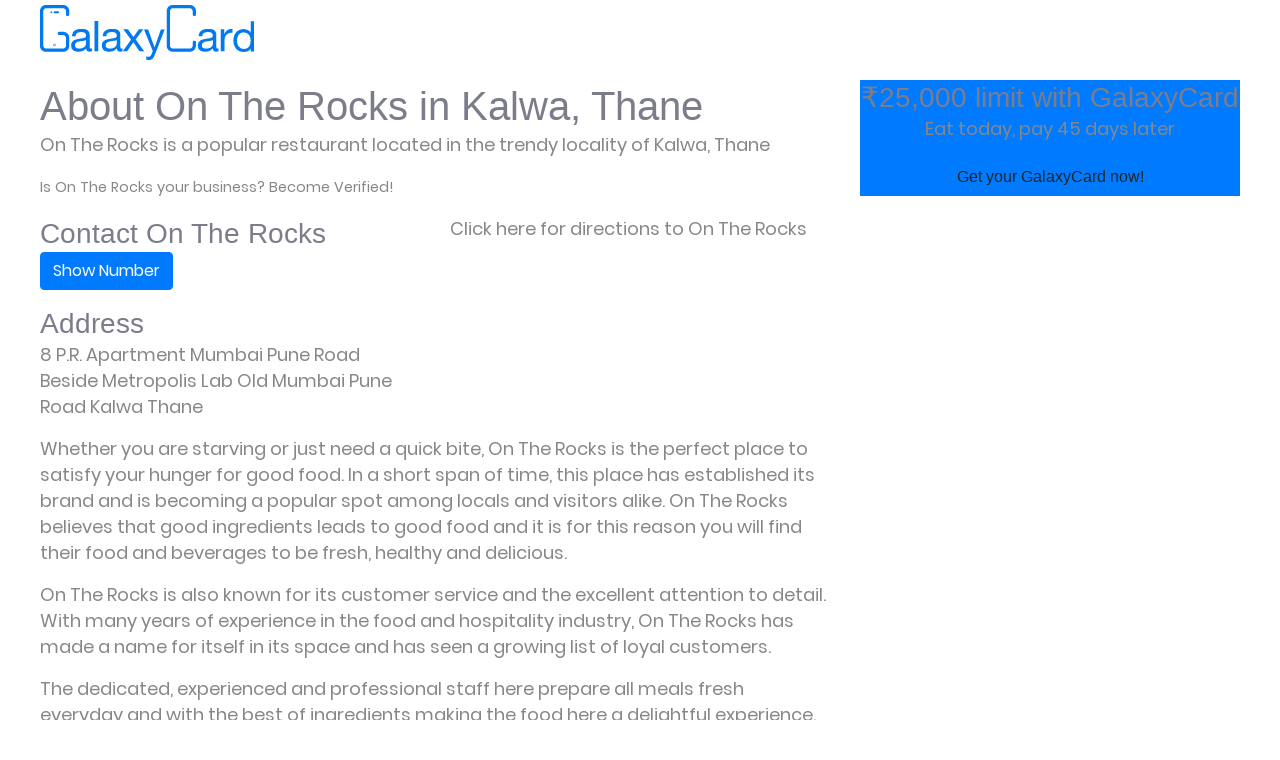

--- FILE ---
content_type: text/html; charset=utf-8
request_url: https://galaxycard.in/on-the-rocks-in-kalwa-thane
body_size: 18447
content:
<!DOCTYPE html><html lang="en"><head><!-- Uniocde--><meta charset="utf-8"><!--if IEmeta(http-equiv='X-UA Compatible' content='IE=edge')--><!-- First Mobile Meta--><meta name="viewport" content="width=device-width, initial-scale=1, shrink-to-fit=no, minimum-scale=1"><meta name="facebook-domain-verification" content="3nf3oy9196y8qgc544xgnybfzecxh1"><link rel="amphtml" href="/on-the-rocks-in-kalwa-thane/amp"><meta name="description" content="Eat today, pay 45 days later at On The Rocks in Kalwa, Thane with GalaxyCard. A renowned Restaurant, On The Rocks is a must visit"><meta name="author" content="GalaxyCard"><title>On The Rocks in Kalwa, Thane lets you eat today, pay 45 days later with GalaxyCard</title><!-- Favicon--><link rel="shortcut icon" href="/img/favicon.png"><!-- Bootstrap 4--><link rel="stylesheet" href="/css/bootstrap.min.css" type="text/css"><!-- Swiper Slider--><link rel="stylesheet" href="/css/swiper.min.css" type="text/css"><!-- OWL Carousel--><link rel="stylesheet" href="/css/owl.carousel.min.css" type="text/css"><link rel="stylesheet" href="/css/owl.theme.default.min.css" type="text/css"><!-- CSS Animate--><link rel="stylesheet" href="/css/animate.min.css" type="text/css"><!-- Style--><link rel="stylesheet" href="/css/style.css" type="text/css"><!-- OWL Carousel--><!-- Style--><link rel="stylesheet" href="/css/style.css" type="text/css"><!-- plugin scripts--><link rel="stylesheet" type="text/css" href="/css/animate.min.css"><link rel="stylesheet" type="text/css" href="/css/bootstrap-datepicker.min.css"><link rel="stylesheet" type="text/css" href="/css/bootstrap-select.min.css"><link rel="stylesheet" type="text/css" href="/css/jquery.mCustomScrollbar.min.css"><link rel="stylesheet" type="text/css" href="/css/owl.carousel.min.css"><link rel="stylesheet" type="text/css" href="/css/owl.theme.default.min.css"><link rel="stylesheet" type="text/css" href="/css/jquery.bxslider.min.css"><link rel="stylesheet" type="text/css" href="/css/magnific-popup.css"><link rel="stylesheet" href="/css/style-new.css"><link rel="stylesheet" href="/css/responsive.css"><!-- Fonts--><link rel="stylesheet" href="/fonts/fontawesome/font-awesome.min.css"><link rel="stylesheet" type="text/css" href="/fonts/fontawesome/fontawesome-all.min.css"><link rel="stylesheet" type="text/css" href="/fonts/fontawesome/zimed-icon.css"><!-- template styles--><script>(function(w,d,s,l,i){w[l]=w[l]||[];w[l].push({'gtm.start':
new Date().getTime(),event:'gtm.js'});var f=d.getElementsByTagName(s)[0],
j=d.createElement(s),dl=l!='dataLayer'?'&l='+l:'';j.async=true;j.src=
'https://www.googletagmanager.com/gtm.js?id='+i+dl;f.parentNode.insertBefore(j,f);
})(window,document,'script','dataLayer','GTM-WNGGFJ6');</script><script src="/js/jquery.min-new.js"></script></head><body><!-- Section Preloader--><div id="section-preloader"><div class="boxes"><div class="box"><div></div><div></div><div></div><div></div></div><div class="box"><div></div><div></div><div></div><div></div></div><div class="box"><div></div><div></div><div></div><div></div></div><div class="box"><div></div><div></div><div></div><div></div></div></div><p>LOADING . . .</p></div><!-- /.Section Preloader--><!-- Section Navbar--><nav class="navbar-1 navbar navbar-expand-lg"><div class="container navbar-container"><a class="navbar-brand" href="/"><img src="/img/logo.svg" alt="GalaxyCard"></a><button class="navbar-toggler" type="button" data-toggle="collapse" data-target="#navbarNav" aria-controls="navbarNav" aria-expanded="false" aria-label="Toggle navigation"><span class="navbar-toggler-icon"></span></button><div class="collapse navbar-collapse" id="navbarSupportedContent"><ul class="navbar-nav ml-auto"></ul></div></div></nav><div class="modal" id="lead"><div class="modal-dialog"><form class="modal-content" action="/lead"><input id="store_id" type="hidden" name="id" value="82038"><div class="modal-header"><h3>Contact On The Rocks</h3></div><div class="modal-body"><div class="step1"><div class="form-group"><label for="name">Your Name <span class="required">*</span></label><input class="form-control" id="name" required="required" type="text" aria-describedby="Name" placeholder="Your Name"></div><div class="form-group"><label for="email">Your Email <span class="required">*</span></label><input class="form-control" id="email" type="email" required="required" aria-describedby="Email" placeholder="Your Email"></div><div class="form-group"><label for="phone">Your Phone <span class="required">*</span></label><input class="form-control" id="phone" type="phone" required="required" aria-describedby="Phone" placeholder="Your Phone"></div></div><div class="step2"><a></a></div></div><div class="modal-footer"><div class="btn btn-outline" data-dismiss="modal">Cancel</div><div class="step1"><input class="btn btn-primary" type="submit" value="Show Number"></div></div></form></div></div><section class="content"><div class="container"><div class="row"><div class="col-md-8 col-sm-12"><section class="store"><span class="clearfix header"><h1>About On The Rocks in Kalwa, Thane</h1></span><p>On The Rocks is a popular restaurant located in the trendy locality of Kalwa, Thane</p><p class="small"><a href="https://pages.razorpay.com/pl_DHjpTjt9udfxGO/view?store_id=82038">Is On The Rocks your business? Become Verified!</a></p></section><section class="store"><div class="container"><div class="row"><div class="col-6"><h3 class="info">Contact On The Rocks</h3><p><a class="btn btn-primary btn-xl" data-id="82038" data-toggle="modal" data-target="#lead" href="#">Show Number</a></p><h3 class="info">Address</h3><p>8 P.R. Apartment Mumbai Pune Road Beside Metropolis Lab Old Mumbai Pune Road Kalwa Thane</p></div><div class="col-6 map"><p><a href="https://www.google.com/maps/dir/?api=1&amp;destination=19.19612855,72.98853189" target="_blank">Click here for directions to On The Rocks</a></p></div></div></div></section></div><div class="col-md-4 d-none d-md-block"><section class="bg-primary text-center download mx-auto"><h3 class="section-heading">₹25,000 limit with GalaxyCard</h3><p>Eat today, pay 45 days later</p><a class="btn btn-outline btn-xl js-scroll-trigger" href="https://storage.googleapis.com/glxcrd/galaxycard-v4.9.2.apk">Get your GalaxyCard now!</a></section></div></div></div><section class="download bg-primary text-center d-block d-md-none" id="download"><div class="container"><div class="row"><div class="col-md-12 mx-auto"><h2 class="section-heading">₹25,000 limit with GalaxyCard</h2><p>Eat today, pay 45 days later</p><a class="btn btn-outline btn-xl js-scroll-trigger" href="https://storage.googleapis.com/glxcrd/galaxycard-v4.9.2.apk">Get your GalaxyCard now!</a></div></div></div></section><div class="container"><div class="row"><div class="col-md-8 col-sm-12"><section class="store"><p>Whether you are starving or just need a quick bite, On The Rocks is the perfect place to satisfy your hunger for good food. In a short span of time, this place has established its brand and is becoming a popular spot among locals and visitors alike. On The Rocks believes that good ingredients leads to good food and it is for this reason you will find their food and beverages to be fresh, healthy and delicious.</p><p>On The Rocks is also known for its customer service and the excellent attention to detail. With many years of experience in the food and hospitality industry, On The Rocks has made a name for itself in its space and has seen a growing list of loyal customers.</p><p>The dedicated, experienced and professional staff here prepare all meals fresh everyday and with the best of ingredients making the food here a delightful experience. Take your taste buds on an adventure when you visit On The Rocks</p></section><section class="store"><!-- Feature sections--><!-- Closing Para--></section><section class="store"><h3>About Kalwa</h3><p>The area of Kalwa is a popular locality in the heart of Thane making it a popular spot among locals and visitors alike. It is well connected by road and can be reached easily using public transport.</p></section><section class="store"><h3>Paying at On The Rocks</h3><p>On The Rocks accepts payments through GalaxyCard. Paying with GalaxyCard is both fast and easy. Simply scan the QR code or select the outlet inside the app.</p><h3>About GalaxyCard</h3><p>GalaxyCard is an instant credit limit. To get yours in 3 minutes, simply sign up on our mobile app and enter your Aadhar and PAN number. Sign up now and get your instant credit limit with limit of upto ₹25,000/-. <a href="/">Apply now!</a></p></section></div></div></div></section><section class="seo-footer" id="seo-footer"><div class="container"><h2 class="section-heading text-center">Popular Restaurants in Kalwa, Thane</h2><ul><li><a href="/tejas-chinese-corner-in-kalwa-thane">Tejas Chinese Corner in Kalwa, Thane</a></li><li><a href="/cream-chills-station-road-in-kalwa-thane">Cream Chills, Station Road in Kalwa, Thane</a></li><li><a href="/golden-chinese-indian-in-kalwa-thane">Golden Chinese &amp; Indian in Kalwa, Thane</a></li><li><a href="/malvan-tadka-in-kalwa-thane">Malvan Tadka in Kalwa, Thane</a></li><li><a href="/mama-keni-snacks-corner-in-kalwa-thane">Mama Keni Snacks Corner in Kalwa, Thane</a></li><li><a href="/sai-chinese-centre-in-kalwa-thane">Sai Chinese Centre in Kalwa, Thane</a></li><li><a href="/soham-in-kalwa-thane">Soham in Kalwa, Thane</a></li><li><a href="/shree-sandesh-sweets-in-kalwa-thane">Shree Sandesh Sweets in Kalwa, Thane</a></li><li><a href="/hotel-radhakrishna-in-kalwa-thane">Hotel Radhakrishna in Kalwa, Thane</a></li><li><a href="/hotel-amit-garden-in-kalwa-thane">Hotel Amit Garden in Kalwa, Thane</a></li><li><a href="/hotel-sai-deep-in-kalwa-thane">Hotel Sai Deep in Kalwa, Thane</a></li><li><a href="/harsh-chinese-in-kalwa-thane">Harsh Chinese in Kalwa, Thane</a></li><li><a href="/hotel-aakash-in-kalwa-thane">Hotel Aakash in Kalwa, Thane</a></li><li><a href="/hotel-sairam-food-center-in-kalwa-thane">Hotel Sairam Food Center in Kalwa, Thane</a></li><li><a href="/hotel-sarovar-in-kalwa-thane">Hotel Sarovar in Kalwa, Thane</a></li><li><a href="/noodle-box-in-kalwa-thane">Noodle Box in Kalwa, Thane</a></li><li><a href="/balaji-pav-bhaji-corner-in-kalwa-thane">Balaji Pav Bhaji Corner in Kalwa, Thane</a></li><li><a href="/sai-sagar-family-restaurant-bar-in-kalwa-thane">Sai Sagar Family Restaurant &amp; Bar in Kalwa, Thane</a></li><li><a href="/nirmal-in-kalwa-thane">Nirmal in Kalwa, Thane</a></li><li><a href="/oven-hot-the-bake-shop-in-kalwa-thane">Oven Hot The Bake Shop in Kalwa, Thane</a></li></ul></div></section><section class="seo-footer" id="seo-footer"><div class="container"><h2 class="section-heading text-center">Popular Restaurants in Thane</h2><ul><li><a href="/food-inn-in-thane-west-thane">Food Inn in Thane West, Thane</a></li><li><a href="/francophone-european-bistro-patisserie-in-thane-west-thane">Francophone European Bistro &amp; Patisserie in Thane West, Thane</a></li><li><a href="/kailash-parbat-in-khopat-thane">Kailash Parbat in Khopat, Thane</a></li><li><a href="/fish-land-in-thane-west-thane">Fish Land in Thane West, Thane</a></li><li><a href="/raja-rani-chinese-corner-in-vasant-vihar-thane">Raja Rani Chinese Corner in Vasant Vihar, Thane</a></li><li><a href="/snowbirds-in-vasant-vihar-thane">Snowbirds in Vasant Vihar, Thane</a></li><li><a href="/shree-sai-pure-veg-in-hiranandani-estate-thane">Shree Sai Pure Veg in Hiranandani Estate, Thane</a></li><li><a href="/south-coast-family-restaurant-in-vasant-vihar-thane">South Coast Family Restaurant in Vasant Vihar, Thane</a></li><li><a href="/taco-bell-vivana-mall-in-khopat-thane">Taco Bell, Vivana Mall in Khopat, Thane</a></li><li><a href="/tandoori-king-in-panch-pakhadi-thane">Tandoori King in Panch Pakhadi, Thane</a></li><li><a href="/the-waterhouse-deli-ghodbunder-in-thane-west-thane">The Waterhouse Deli, Ghodbunder in Thane West, Thane</a></li><li><a href="/tejas-chinese-corner-in-kalwa-thane">Tejas Chinese Corner in Kalwa, Thane</a></li><li><a href="/the-belgian-waffle-co-in-panch-pakhadi-thane">The Belgian Waffle Co. in Panch Pakhadi, Thane</a></li><li><a href="/the-in-thane-west-thane">The J in Thane West, Thane</a></li><li><a href="/talli-in-thane-west-thane">Talli in Thane West, Thane</a></li><li><a href="/the-dansing-bottle-in-thane-west-thane">The Dansing Bottle in Thane West, Thane</a></li><li><a href="/the-drunk-yard-in-thane-west-thane">The Drunk Yard in Thane West, Thane</a></li><li><a href="/utsav-snacks-center-in-thane-west-thane">Utsav Snacks Center in Thane West, Thane</a></li><li><a href="/urban-dhaba-in-thane-west-thane">Urban Dhaba in Thane West, Thane</a></li><li><a href="/veg-saagar-in-thane-west-thane">Veg Saagar in Thane West, Thane</a></li></ul></div></section><footer class="site-footer"><div class="site-footer__upper"><div class="container"><div class="row"><div class="col-lg-3"><div class="footer-widget footer-widget__about"><p>Our mission at GalaxyCard is to give easy access to daily use credit to everyone and enable financial freedom with dignity.</p><p><a href="mailto:support@galaxycard.in">support@galaxycard.in</a><br><a href="tel:+919311661650">+91 9311 661 650</a></p></div><!-- /.footer-widget--></div><!-- /.col-lg-4--><div class="col-lg-3"><div class="footer-widget footer-widget__links"><h3 class="footer-widget__title">Explore</h3><div class="footer-widget__links-wrap"><ul class="list-unstyled"><li><a href="/blog">Blog</a></li><li><a href="/tnc">Terms of Service</a></li><li><a href="/privacy">Privacy Policy</a></li><li><a href="/grievance-redressal">Grievance Redressal</a></li><li><a href="https://galaxycard.freshteam.com/jobs">Careers</a></li><li><a href="/fair-practice-code">Fair Practice Code</a></li><li><a href="https://s3.ap-south-1.amazonaws.com/galaxycard-blog/mitc.pdf">MITC</a></li><li><a href="https://s3.ap-south-1.amazonaws.com/galaxycard-blog/media+kit+galaxycard.zip">Press - Media Kit</a></li><li><a href="/partners">Our Partners</a></li><li><a href="/next">GalaxyCard Next</a></li></ul><!-- /.list-unstyled--></div><!-- /.footer-widget__links-wrap--></div><!-- /.footer-widget footer-widget__links--></div><!-- /.col-lg-2--><div class="col-lg-3"><div class="footer-widget footer-widget__links"><h3 class="footer-widget__title">Recent Posts</h3><div class="footer-widget__links-wrap"><ul class="list-unstyled"><li><a href="/instant-credit-card">Instant credit card - Start shopping in 3 minutes</a></li><li><a href="/credit-card-apr-compare-2018">Credit Card APR compared - A comprehensive guide 2018</a></li><li><a href="/make-credit-card-payment">How to make credit card payment</a></li><li><a href="/check-your-credit-card-application-status">Check credit card application status</a></li><li><a href="/debit-card-vs-credit-card-all-you-need-to-know">Debit Card Vs Credit Card – All you need to know</a></li></ul><!-- /.list-unstyled--></div><!-- /.footer-widget__links-wrap--></div><!-- /.footer-widget footer-widget__links--></div><!-- /.col-lg-3--><div class="col-lg-3"><div class="footer-widget footer-widget__subscribe"><h3 class="footer-widget__title">Download the app now</h3><a href="https://storage.googleapis.com/glxcrd/galaxycard-v4.9.2.apk"><img class="img-fluid ez-animate" src="/img/img-googleplay.png" alt="GalaxyCard" data-animation="fadeInUp"></a><div class="mc-form__response"></div><!-- /.mc-form__response--></div><!-- /.footer-widget footer-widget__subscribe--></div><!-- /.col-lg-3--></div><!-- /.row--></div><!-- /.container--></div><!-- /.site-footer__upper--><div class="site-footer__bottom"><div class="container"><div class="inner-container"><div class="site-footer__social"><a class="fab fa-facebook-f" href="#"></a><a class="fab fa-twitter" href="#"></a><a class="fab fa-instagram" href="#"></a><a class="fab fa-pinterest-p" href="#"></a></div><!-- /.site-footer__social--><p>&copy; Copyright 2021 by GalaxyCard</p></div><!-- /.inner-container--></div><!-- /.container--></div><!-- /.site-footer__bottom--></footer><noscript><iframe src="https://www.googletagmanager.com/ns.html?id=GTM-WNGGFJ6" height="0" width="0" style="display:none;visibility:hidden"></iframe></noscript><a class="scroll-to-target scroll-to-top" href="#" data-target="html"><i class="fa fa-angle-up"></i></a><!-- /.Section Footer--><!-- Javascript Files--><!-- Bootstrap--><script src="/js/bootstrap.min.js"></script><!-- Swiper Slider--><script src="/js/swiper.min.js"></script><!-- OWL Carousel--><script src="/js/owl.carousel.min.js"></script><!-- Waypoint--><script src="/js/jquery.waypoints.min.js"></script><!-- Easy Waypoint--><script src="/js/easy-waypoint-animate.js"></script><!-- Scripts--><script src="/js/scripts.js"></script><!-- Carousel Features 1--><script src="/js/carousel-features1.js"></script><!-- Carousel App Screen 1--><script src="/js/carousel-appscreen1.js"></script><!-- Carousel Testimonial 1--><script src="/js/carousel-testimonial1.js"></script><script src="/js/bootstrap.bundle.min.js"></script><script src="/js/TweenMax.min.js"></script><script src="/js/jquery.mCustomScrollbar.concat.min.js"></script><script src="/js/bootstrap-datepicker.min.js"></script><script src="/js/jquery.easing.min.js"></script><script src="/js/bootstrap-select.min.js"></script><script src="/js/jquery.validate.min.js"></script><script src="/js/waypoints.min.js"></script><script src="/js/wow.js"></script><script src="/js/jquery.counterup.min.js"></script><script src="/js/owl.carousel.min-new.js"></script><script src="/js/jquery.bxslider.min.js"></script><script src="/js/jquery.magnific-popup.min.js"></script><script src="/js/jquery.ajaxchimp.min.js"></script><!-- template scripts--><script src="/js/theme.js"></script><script>$(function() {
  $('#lead').on('show.bs.modal', function(e) {
    $('.step1').show()
    $('.step2').hide()
  }).find('form').submit(function(e) {
    e.preventDefault()
    let name = $('#name').val()
    let email = $('#email').val()
    let phone = $('#phone').val()
    if (name.trim() && email.trim() && phone.trim()) {
      $.ajax({
        type: 'POST',
        url: '/stores/lead/' + $('#store_id').val(),
        data: {
          name: name,
          email: email,
          phone: phone
        },
        success: function(data) {
          // we have the number
          $('.step1').hide()
          let a = $('.step2').show().find('a')
          a.attr('href', 'tel:' + data.phone).html(data.phone)
        },
        dataType: 'json'
      })
    }
  })
})
</script></body></html>

--- FILE ---
content_type: application/javascript; charset=utf-8
request_url: https://galaxycard.in/js/carousel-appscreen1.js
body_size: 57
content:
!function(e){"use strict";var t=e("#section-appscreen1 .owl-carousel");t.children().each(function(t){e(this).attr("data-position",t)}),t.owlCarousel({loop:!0,margin:30,nav:!1,center:!0,dots:!0,responsive:{1655:{items:5},1200:{items:4},768:{items:3},576:{items:2,spaceBetween:15},0:{items:1}}}),e(document).on("click","#section-appscreen1 .owl-item>div",function(){t.trigger("to.owl.carousel",e(this).data("position"))})}(jQuery);

--- FILE ---
content_type: application/javascript; charset=utf-8
request_url: https://galaxycard.in/js/bootstrap-datepicker.min.js
body_size: 9729
content:
/*!
 * Datepicker for Bootstrap v1.9.0 (https://github.com/uxsolutions/bootstrap-datepicker)
 *
 * Licensed under the Apache License v2.0 (http://www.apache.org/licenses/LICENSE-2.0)
 */
!function(t){"function"==typeof define&&define.amd?define(["jquery"],t):t("object"==typeof exports?require("jquery"):jQuery)}(function(t,e){function i(){return new Date(Date.UTC.apply(Date,arguments))}function a(){var t=new Date;return i(t.getFullYear(),t.getMonth(),t.getDate())}function s(t,e){return t.getUTCFullYear()===e.getUTCFullYear()&&t.getUTCMonth()===e.getUTCMonth()&&t.getUTCDate()===e.getUTCDate()}function n(i,a){return function(){return a!==e&&t.fn.datepicker.deprecated(a),this[i].apply(this,arguments)}}function o(e){var i={};if(f[e]||(e=e.split("-")[0],f[e])){var a=f[e];return t.each(p,function(t,e){e in a&&(i[e]=a[e])}),i}}var r=function(){var e={get:function(t){return this.slice(t)[0]},contains:function(t){for(var e=t&&t.valueOf(),i=0,a=this.length;i<a;i++)if(0<=this[i].valueOf()-e&&this[i].valueOf()-e<864e5)return i;return-1},remove:function(t){this.splice(t,1)},replace:function(e){e&&(t.isArray(e)||(e=[e]),this.clear(),this.push.apply(this,e))},clear:function(){this.length=0},copy:function(){var t=new r;return t.replace(this),t}};return function(){var i=[];return i.push.apply(i,arguments),t.extend(i,e),i}}(),h=function(e,i){t.data(e,"datepicker",this),this._events=[],this._secondaryEvents=[],this._process_options(i),this.dates=new r,this.viewDate=this.o.defaultViewDate,this.focusDate=null,this.element=t(e),this.isInput=this.element.is("input"),this.inputField=this.isInput?this.element:this.element.find("input"),this.component=!!this.element.hasClass("date")&&this.element.find(".add-on, .input-group-addon, .input-group-append, .input-group-prepend, .btn"),this.component&&0===this.component.length&&(this.component=!1),this.isInline=!this.component&&this.element.is("div"),this.picker=t(g.template),this._check_template(this.o.templates.leftArrow)&&this.picker.find(".prev").html(this.o.templates.leftArrow),this._check_template(this.o.templates.rightArrow)&&this.picker.find(".next").html(this.o.templates.rightArrow),this._buildEvents(),this._attachEvents(),this.isInline?this.picker.addClass("datepicker-inline").appendTo(this.element):this.picker.addClass("datepicker-dropdown dropdown-menu"),this.o.rtl&&this.picker.addClass("datepicker-rtl"),this.o.calendarWeeks&&this.picker.find(".datepicker-days .datepicker-switch, thead .datepicker-title, tfoot .today, tfoot .clear").attr("colspan",function(t,e){return Number(e)+1}),this._process_options({startDate:this._o.startDate,endDate:this._o.endDate,daysOfWeekDisabled:this.o.daysOfWeekDisabled,daysOfWeekHighlighted:this.o.daysOfWeekHighlighted,datesDisabled:this.o.datesDisabled}),this._allow_update=!1,this.setViewMode(this.o.startView),this._allow_update=!0,this.fillDow(),this.fillMonths(),this.update(),this.isInline&&this.show()};h.prototype={constructor:h,_resolveViewName:function(e){return t.each(g.viewModes,function(i,a){if(e===i||-1!==t.inArray(e,a.names))return e=i,!1}),e},_resolveDaysOfWeek:function(e){return t.isArray(e)||(e=e.split(/[,\s]*/)),t.map(e,Number)},_check_template:function(i){try{return i!==e&&""!==i&&((i.match(/[<>]/g)||[]).length<=0||t(i).length>0)}catch(t){return!1}},_process_options:function(e){this._o=t.extend({},this._o,e);var s=this.o=t.extend({},this._o),n=s.language;f[n]||(n=n.split("-")[0],f[n]||(n=u.language)),s.language=n,s.startView=this._resolveViewName(s.startView),s.minViewMode=this._resolveViewName(s.minViewMode),s.maxViewMode=this._resolveViewName(s.maxViewMode),s.startView=Math.max(this.o.minViewMode,Math.min(this.o.maxViewMode,s.startView)),!0!==s.multidate&&(s.multidate=Number(s.multidate)||!1,!1!==s.multidate&&(s.multidate=Math.max(0,s.multidate))),s.multidateSeparator=String(s.multidateSeparator),s.weekStart%=7,s.weekEnd=(s.weekStart+6)%7;var o=g.parseFormat(s.format);s.startDate!==-1/0&&(s.startDate?s.startDate instanceof Date?s.startDate=this._local_to_utc(this._zero_time(s.startDate)):s.startDate=g.parseDate(s.startDate,o,s.language,s.assumeNearbyYear):s.startDate=-1/0),s.endDate!==1/0&&(s.endDate?s.endDate instanceof Date?s.endDate=this._local_to_utc(this._zero_time(s.endDate)):s.endDate=g.parseDate(s.endDate,o,s.language,s.assumeNearbyYear):s.endDate=1/0),s.daysOfWeekDisabled=this._resolveDaysOfWeek(s.daysOfWeekDisabled||[]),s.daysOfWeekHighlighted=this._resolveDaysOfWeek(s.daysOfWeekHighlighted||[]),s.datesDisabled=s.datesDisabled||[],t.isArray(s.datesDisabled)||(s.datesDisabled=s.datesDisabled.split(",")),s.datesDisabled=t.map(s.datesDisabled,function(t){return g.parseDate(t,o,s.language,s.assumeNearbyYear)});var r=String(s.orientation).toLowerCase().split(/\s+/g),h=s.orientation.toLowerCase();if(r=t.grep(r,function(t){return/^auto|left|right|top|bottom$/.test(t)}),s.orientation={x:"auto",y:"auto"},h&&"auto"!==h)if(1===r.length)switch(r[0]){case"top":case"bottom":s.orientation.y=r[0];break;case"left":case"right":s.orientation.x=r[0]}else h=t.grep(r,function(t){return/^left|right$/.test(t)}),s.orientation.x=h[0]||"auto",h=t.grep(r,function(t){return/^top|bottom$/.test(t)}),s.orientation.y=h[0]||"auto";if(s.defaultViewDate instanceof Date||"string"==typeof s.defaultViewDate)s.defaultViewDate=g.parseDate(s.defaultViewDate,o,s.language,s.assumeNearbyYear);else if(s.defaultViewDate){var l=s.defaultViewDate.year||(new Date).getFullYear(),d=s.defaultViewDate.month||0,c=s.defaultViewDate.day||1;s.defaultViewDate=i(l,d,c)}else s.defaultViewDate=a()},_applyEvents:function(t){for(var i,a,s,n=0;n<t.length;n++)i=t[n][0],2===t[n].length?(a=e,s=t[n][1]):3===t[n].length&&(a=t[n][1],s=t[n][2]),i.on(s,a)},_unapplyEvents:function(t){for(var i,a,s,n=0;n<t.length;n++)i=t[n][0],2===t[n].length?(s=e,a=t[n][1]):3===t[n].length&&(s=t[n][1],a=t[n][2]),i.off(a,s)},_buildEvents:function(){var e={keyup:t.proxy(function(e){-1===t.inArray(e.keyCode,[27,37,39,38,40,32,13,9])&&this.update()},this),keydown:t.proxy(this.keydown,this),paste:t.proxy(this.paste,this)};!0===this.o.showOnFocus&&(e.focus=t.proxy(this.show,this)),this.isInput?this._events=[[this.element,e]]:this.component&&this.inputField.length?this._events=[[this.inputField,e],[this.component,{click:t.proxy(this.show,this)}]]:this._events=[[this.element,{click:t.proxy(this.show,this),keydown:t.proxy(this.keydown,this)}]],this._events.push([this.element,"*",{blur:t.proxy(function(t){this._focused_from=t.target},this)}],[this.element,{blur:t.proxy(function(t){this._focused_from=t.target},this)}]),this.o.immediateUpdates&&this._events.push([this.element,{"changeYear changeMonth":t.proxy(function(t){this.update(t.date)},this)}]),this._secondaryEvents=[[this.picker,{click:t.proxy(this.click,this)}],[this.picker,".prev, .next",{click:t.proxy(this.navArrowsClick,this)}],[this.picker,".day:not(.disabled)",{click:t.proxy(this.dayCellClick,this)}],[t(window),{resize:t.proxy(this.place,this)}],[t(document),{"mousedown touchstart":t.proxy(function(t){this.element.is(t.target)||this.element.find(t.target).length||this.picker.is(t.target)||this.picker.find(t.target).length||this.isInline||this.hide()},this)}]]},_attachEvents:function(){this._detachEvents(),this._applyEvents(this._events)},_detachEvents:function(){this._unapplyEvents(this._events)},_attachSecondaryEvents:function(){this._detachSecondaryEvents(),this._applyEvents(this._secondaryEvents)},_detachSecondaryEvents:function(){this._unapplyEvents(this._secondaryEvents)},_trigger:function(e,i){var a=i||this.dates.get(-1),s=this._utc_to_local(a);this.element.trigger({type:e,date:s,viewMode:this.viewMode,dates:t.map(this.dates,this._utc_to_local),format:t.proxy(function(t,e){0===arguments.length?(t=this.dates.length-1,e=this.o.format):"string"==typeof t&&(e=t,t=this.dates.length-1),e=e||this.o.format;var i=this.dates.get(t);return g.formatDate(i,e,this.o.language)},this)})},show:function(){if(!(this.inputField.is(":disabled")||this.inputField.prop("readonly")&&!1===this.o.enableOnReadonly))return this.isInline||this.picker.appendTo(this.o.container),this.place(),this.picker.show(),this._attachSecondaryEvents(),this._trigger("show"),(window.navigator.msMaxTouchPoints||"ontouchstart"in document)&&this.o.disableTouchKeyboard&&t(this.element).blur(),this},hide:function(){return this.isInline||!this.picker.is(":visible")||(this.focusDate=null,this.picker.hide().detach(),this._detachSecondaryEvents(),this.setViewMode(this.o.startView),this.o.forceParse&&this.inputField.val()&&this.setValue(),this._trigger("hide")),this},destroy:function(){return this.hide(),this._detachEvents(),this._detachSecondaryEvents(),this.picker.remove(),delete this.element.data().datepicker,this.isInput||delete this.element.data().date,this},paste:function(e){var i;if(e.originalEvent.clipboardData&&e.originalEvent.clipboardData.types&&-1!==t.inArray("text/plain",e.originalEvent.clipboardData.types))i=e.originalEvent.clipboardData.getData("text/plain");else{if(!window.clipboardData)return;i=window.clipboardData.getData("Text")}this.setDate(i),this.update(),e.preventDefault()},_utc_to_local:function(t){if(!t)return t;var e=new Date(t.getTime()+6e4*t.getTimezoneOffset());return e.getTimezoneOffset()!==t.getTimezoneOffset()&&(e=new Date(t.getTime()+6e4*e.getTimezoneOffset())),e},_local_to_utc:function(t){return t&&new Date(t.getTime()-6e4*t.getTimezoneOffset())},_zero_time:function(t){return t&&new Date(t.getFullYear(),t.getMonth(),t.getDate())},_zero_utc_time:function(t){return t&&i(t.getUTCFullYear(),t.getUTCMonth(),t.getUTCDate())},getDates:function(){return t.map(this.dates,this._utc_to_local)},getUTCDates:function(){return t.map(this.dates,function(t){return new Date(t)})},getDate:function(){return this._utc_to_local(this.getUTCDate())},getUTCDate:function(){var t=this.dates.get(-1);return t!==e?new Date(t):null},clearDates:function(){this.inputField.val(""),this.update(),this._trigger("changeDate"),this.o.autoclose&&this.hide()},setDates:function(){var e=t.isArray(arguments[0])?arguments[0]:arguments;return this.update.apply(this,e),this._trigger("changeDate"),this.setValue(),this},setUTCDates:function(){var e=t.isArray(arguments[0])?arguments[0]:arguments;return this.setDates.apply(this,t.map(e,this._utc_to_local)),this},setDate:n("setDates"),setUTCDate:n("setUTCDates"),remove:n("destroy","Method `remove` is deprecated and will be removed in version 2.0. Use `destroy` instead"),setValue:function(){var t=this.getFormattedDate();return this.inputField.val(t),this},getFormattedDate:function(i){i===e&&(i=this.o.format);var a=this.o.language;return t.map(this.dates,function(t){return g.formatDate(t,i,a)}).join(this.o.multidateSeparator)},getStartDate:function(){return this.o.startDate},setStartDate:function(t){return this._process_options({startDate:t}),this.update(),this.updateNavArrows(),this},getEndDate:function(){return this.o.endDate},setEndDate:function(t){return this._process_options({endDate:t}),this.update(),this.updateNavArrows(),this},setDaysOfWeekDisabled:function(t){return this._process_options({daysOfWeekDisabled:t}),this.update(),this},setDaysOfWeekHighlighted:function(t){return this._process_options({daysOfWeekHighlighted:t}),this.update(),this},setDatesDisabled:function(t){return this._process_options({datesDisabled:t}),this.update(),this},place:function(){if(this.isInline)return this;var e=this.picker.outerWidth(),i=this.picker.outerHeight(),a=t(this.o.container),s=a.width(),n="body"===this.o.container?t(document).scrollTop():a.scrollTop(),o=a.offset(),r=[0];this.element.parents().each(function(){var e=t(this).css("z-index");"auto"!==e&&0!==Number(e)&&r.push(Number(e))});var h=Math.max.apply(Math,r)+this.o.zIndexOffset,l=this.component?this.component.parent().offset():this.element.offset(),d=this.component?this.component.outerHeight(!0):this.element.outerHeight(!1),c=this.component?this.component.outerWidth(!0):this.element.outerWidth(!1),u=l.left-o.left,p=l.top-o.top;"body"!==this.o.container&&(p+=n),this.picker.removeClass("datepicker-orient-top datepicker-orient-bottom datepicker-orient-right datepicker-orient-left"),"auto"!==this.o.orientation.x?(this.picker.addClass("datepicker-orient-"+this.o.orientation.x),"right"===this.o.orientation.x&&(u-=e-c)):l.left<0?(this.picker.addClass("datepicker-orient-left"),u-=l.left-10):u+e>s?(this.picker.addClass("datepicker-orient-right"),u+=c-e):this.o.rtl?this.picker.addClass("datepicker-orient-right"):this.picker.addClass("datepicker-orient-left");var f=this.o.orientation.y;if("auto"===f&&(f=-n+p-i<0?"bottom":"top"),this.picker.addClass("datepicker-orient-"+f),"top"===f?p-=i+parseInt(this.picker.css("padding-top")):p+=d,this.o.rtl){var g=s-(u+c);this.picker.css({top:p,right:g,zIndex:h})}else this.picker.css({top:p,left:u,zIndex:h});return this},_allow_update:!0,update:function(){if(!this._allow_update)return this;var e=this.dates.copy(),i=[],a=!1;return arguments.length?(t.each(arguments,t.proxy(function(t,e){e instanceof Date&&(e=this._local_to_utc(e)),i.push(e)},this)),a=!0):(i=(i=this.isInput?this.element.val():this.element.data("date")||this.inputField.val())&&this.o.multidate?i.split(this.o.multidateSeparator):[i],delete this.element.data().date),i=t.map(i,t.proxy(function(t){return g.parseDate(t,this.o.format,this.o.language,this.o.assumeNearbyYear)},this)),i=t.grep(i,t.proxy(function(t){return!this.dateWithinRange(t)||!t},this),!0),this.dates.replace(i),this.o.updateViewDate&&(this.dates.length?this.viewDate=new Date(this.dates.get(-1)):this.viewDate<this.o.startDate?this.viewDate=new Date(this.o.startDate):this.viewDate>this.o.endDate?this.viewDate=new Date(this.o.endDate):this.viewDate=this.o.defaultViewDate),a?(this.setValue(),this.element.change()):this.dates.length&&String(e)!==String(this.dates)&&a&&(this._trigger("changeDate"),this.element.change()),!this.dates.length&&e.length&&(this._trigger("clearDate"),this.element.change()),this.fill(),this},fillDow:function(){if(this.o.showWeekDays){var e=this.o.weekStart,i="<tr>";for(this.o.calendarWeeks&&(i+='<th class="cw">&#160;</th>');e<this.o.weekStart+7;)i+='<th class="dow',-1!==t.inArray(e,this.o.daysOfWeekDisabled)&&(i+=" disabled"),i+='">'+f[this.o.language].daysMin[e++%7]+"</th>";i+="</tr>",this.picker.find(".datepicker-days thead").append(i)}},fillMonths:function(){for(var t=this._utc_to_local(this.viewDate),e="",i=0;i<12;i++)e+='<span class="month'+(t&&t.getMonth()===i?" focused":"")+'">'+f[this.o.language].monthsShort[i]+"</span>";this.picker.find(".datepicker-months td").html(e)},setRange:function(e){e&&e.length?this.range=t.map(e,function(t){return t.valueOf()}):delete this.range,this.fill()},getClassNames:function(e){var i=[],n=this.viewDate.getUTCFullYear(),o=this.viewDate.getUTCMonth(),r=a();return e.getUTCFullYear()<n||e.getUTCFullYear()===n&&e.getUTCMonth()<o?i.push("old"):(e.getUTCFullYear()>n||e.getUTCFullYear()===n&&e.getUTCMonth()>o)&&i.push("new"),this.focusDate&&e.valueOf()===this.focusDate.valueOf()&&i.push("focused"),this.o.todayHighlight&&s(e,r)&&i.push("today"),-1!==this.dates.contains(e)&&i.push("active"),this.dateWithinRange(e)||i.push("disabled"),this.dateIsDisabled(e)&&i.push("disabled","disabled-date"),-1!==t.inArray(e.getUTCDay(),this.o.daysOfWeekHighlighted)&&i.push("highlighted"),this.range&&(e>this.range[0]&&e<this.range[this.range.length-1]&&i.push("range"),-1!==t.inArray(e.valueOf(),this.range)&&i.push("selected"),e.valueOf()===this.range[0]&&i.push("range-start"),e.valueOf()===this.range[this.range.length-1]&&i.push("range-end")),i},_fill_yearsView:function(i,a,s,n,o,r,h){for(var l,d,c,u="",p=s/10,f=this.picker.find(i),g=Math.floor(n/s)*s,D=g+9*p,m=Math.floor(this.viewDate.getFullYear()/p)*p,y=t.map(this.dates,function(t){return Math.floor(t.getUTCFullYear()/p)*p}),v=g-p;v<=D+p;v+=p)l=[a],d=null,v===g-p?l.push("old"):v===D+p&&l.push("new"),-1!==t.inArray(v,y)&&l.push("active"),(v<o||v>r)&&l.push("disabled"),v===m&&l.push("focused"),h!==t.noop&&((c=h(new Date(v,0,1)))===e?c={}:"boolean"==typeof c?c={enabled:c}:"string"==typeof c&&(c={classes:c}),!1===c.enabled&&l.push("disabled"),c.classes&&(l=l.concat(c.classes.split(/\s+/))),c.tooltip&&(d=c.tooltip)),u+='<span class="'+l.join(" ")+'"'+(d?' title="'+d+'"':"")+">"+v+"</span>";f.find(".datepicker-switch").text(g+"-"+D),f.find("td").html(u)},fill:function(){var s,n,o=new Date(this.viewDate),r=o.getUTCFullYear(),h=o.getUTCMonth(),l=this.o.startDate!==-1/0?this.o.startDate.getUTCFullYear():-1/0,d=this.o.startDate!==-1/0?this.o.startDate.getUTCMonth():-1/0,c=this.o.endDate!==1/0?this.o.endDate.getUTCFullYear():1/0,u=this.o.endDate!==1/0?this.o.endDate.getUTCMonth():1/0,p=f[this.o.language].today||f.en.today||"",D=f[this.o.language].clear||f.en.clear||"",m=f[this.o.language].titleFormat||f.en.titleFormat,y=a(),v=(!0===this.o.todayBtn||"linked"===this.o.todayBtn)&&y>=this.o.startDate&&y<=this.o.endDate&&!this.weekOfDateIsDisabled(y);if(!isNaN(r)&&!isNaN(h)){this.picker.find(".datepicker-days .datepicker-switch").text(g.formatDate(o,m,this.o.language)),this.picker.find("tfoot .today").text(p).css("display",v?"table-cell":"none"),this.picker.find("tfoot .clear").text(D).css("display",!0===this.o.clearBtn?"table-cell":"none"),this.picker.find("thead .datepicker-title").text(this.o.title).css("display","string"==typeof this.o.title&&""!==this.o.title?"table-cell":"none"),this.updateNavArrows(),this.fillMonths();var w=i(r,h,0),k=w.getUTCDate();w.setUTCDate(k-(w.getUTCDay()-this.o.weekStart+7)%7);var b=new Date(w);w.getUTCFullYear()<100&&b.setUTCFullYear(w.getUTCFullYear()),b.setUTCDate(b.getUTCDate()+42),b=b.valueOf();for(var _,C,T=[];w.valueOf()<b;){if((_=w.getUTCDay())===this.o.weekStart&&(T.push("<tr>"),this.o.calendarWeeks)){var M=new Date(+w+(this.o.weekStart-_-7)%7*864e5),U=new Date(Number(M)+(11-M.getUTCDay())%7*864e5),x=new Date(Number(x=i(U.getUTCFullYear(),0,1))+(11-x.getUTCDay())%7*864e5),V=(U-x)/864e5/7+1;T.push('<td class="cw">'+V+"</td>")}(C=this.getClassNames(w)).push("day");var S=w.getUTCDate();this.o.beforeShowDay!==t.noop&&((n=this.o.beforeShowDay(this._utc_to_local(w)))===e?n={}:"boolean"==typeof n?n={enabled:n}:"string"==typeof n&&(n={classes:n}),!1===n.enabled&&C.push("disabled"),n.classes&&(C=C.concat(n.classes.split(/\s+/))),n.tooltip&&(s=n.tooltip),n.content&&(S=n.content)),C=t.isFunction(t.uniqueSort)?t.uniqueSort(C):t.unique(C),T.push('<td class="'+C.join(" ")+'"'+(s?' title="'+s+'"':"")+' data-date="'+w.getTime().toString()+'">'+S+"</td>"),s=null,_===this.o.weekEnd&&T.push("</tr>"),w.setUTCDate(w.getUTCDate()+1)}this.picker.find(".datepicker-days tbody").html(T.join(""));var F=f[this.o.language].monthsTitle||f.en.monthsTitle||"Months",A=this.picker.find(".datepicker-months").find(".datepicker-switch").text(this.o.maxViewMode<2?F:r).end().find("tbody span").removeClass("active");if(t.each(this.dates,function(t,e){e.getUTCFullYear()===r&&A.eq(e.getUTCMonth()).addClass("active")}),(r<l||r>c)&&A.addClass("disabled"),r===l&&A.slice(0,d).addClass("disabled"),r===c&&A.slice(u+1).addClass("disabled"),this.o.beforeShowMonth!==t.noop){var N=this;t.each(A,function(i,a){var s=new Date(r,i,1),n=N.o.beforeShowMonth(s);n===e?n={}:"boolean"==typeof n?n={enabled:n}:"string"==typeof n&&(n={classes:n}),!1!==n.enabled||t(a).hasClass("disabled")||t(a).addClass("disabled"),n.classes&&t(a).addClass(n.classes),n.tooltip&&t(a).prop("title",n.tooltip)})}this._fill_yearsView(".datepicker-years","year",10,r,l,c,this.o.beforeShowYear),this._fill_yearsView(".datepicker-decades","decade",100,r,l,c,this.o.beforeShowDecade),this._fill_yearsView(".datepicker-centuries","century",1e3,r,l,c,this.o.beforeShowCentury)}},updateNavArrows:function(){if(this._allow_update){var t,e,i=new Date(this.viewDate),a=i.getUTCFullYear(),s=i.getUTCMonth(),n=this.o.startDate!==-1/0?this.o.startDate.getUTCFullYear():-1/0,o=this.o.startDate!==-1/0?this.o.startDate.getUTCMonth():-1/0,r=this.o.endDate!==1/0?this.o.endDate.getUTCFullYear():1/0,h=this.o.endDate!==1/0?this.o.endDate.getUTCMonth():1/0,l=1;switch(this.viewMode){case 4:l*=10;case 3:l*=10;case 2:l*=10;case 1:t=Math.floor(a/l)*l<=n,e=Math.floor(a/l)*l+l>r;break;case 0:t=a<=n&&s<=o,e=a>=r&&s>=h}this.picker.find(".prev").toggleClass("disabled",t),this.picker.find(".next").toggleClass("disabled",e)}},click:function(e){var s,n,o;e.preventDefault(),e.stopPropagation(),(s=t(e.target)).hasClass("datepicker-switch")&&this.viewMode!==this.o.maxViewMode&&this.setViewMode(this.viewMode+1),s.hasClass("today")&&!s.hasClass("day")&&(this.setViewMode(0),this._setDate(a(),"linked"===this.o.todayBtn?null:"view")),s.hasClass("clear")&&this.clearDates(),s.hasClass("disabled")||(s.hasClass("month")||s.hasClass("year")||s.hasClass("decade")||s.hasClass("century"))&&(this.viewDate.setUTCDate(1),1===this.viewMode?(o=s.parent().find("span").index(s),n=this.viewDate.getUTCFullYear(),this.viewDate.setUTCMonth(o)):(o=0,n=Number(s.text()),this.viewDate.setUTCFullYear(n)),this._trigger(g.viewModes[this.viewMode-1].e,this.viewDate),this.viewMode===this.o.minViewMode?this._setDate(i(n,o,1)):(this.setViewMode(this.viewMode-1),this.fill())),this.picker.is(":visible")&&this._focused_from&&this._focused_from.focus(),delete this._focused_from},dayCellClick:function(e){var i=t(e.currentTarget).data("date"),a=new Date(i);this.o.updateViewDate&&(a.getUTCFullYear()!==this.viewDate.getUTCFullYear()&&this._trigger("changeYear",this.viewDate),a.getUTCMonth()!==this.viewDate.getUTCMonth()&&this._trigger("changeMonth",this.viewDate)),this._setDate(a)},navArrowsClick:function(e){var i=t(e.currentTarget).hasClass("prev")?-1:1;0!==this.viewMode&&(i*=12*g.viewModes[this.viewMode].navStep),this.viewDate=this.moveMonth(this.viewDate,i),this._trigger(g.viewModes[this.viewMode].e,this.viewDate),this.fill()},_toggle_multidate:function(t){var e=this.dates.contains(t);if(t||this.dates.clear(),-1!==e?(!0===this.o.multidate||this.o.multidate>1||this.o.toggleActive)&&this.dates.remove(e):!1===this.o.multidate?(this.dates.clear(),this.dates.push(t)):this.dates.push(t),"number"==typeof this.o.multidate)for(;this.dates.length>this.o.multidate;)this.dates.remove(0)},_setDate:function(t,e){e&&"date"!==e||this._toggle_multidate(t&&new Date(t)),(!e&&this.o.updateViewDate||"view"===e)&&(this.viewDate=t&&new Date(t)),this.fill(),this.setValue(),e&&"view"===e||this._trigger("changeDate"),this.inputField.trigger("change"),!this.o.autoclose||e&&"date"!==e||this.hide()},moveDay:function(t,e){var i=new Date(t);return i.setUTCDate(t.getUTCDate()+e),i},moveWeek:function(t,e){return this.moveDay(t,7*e)},moveMonth:function(t,e){if(!function(t){return t&&!isNaN(t.getTime())}(t))return this.o.defaultViewDate;if(!e)return t;var i,a,s=new Date(t.valueOf()),n=s.getUTCDate(),o=s.getUTCMonth(),r=Math.abs(e);if(e=e>0?1:-1,1===r)a=-1===e?function(){return s.getUTCMonth()===o}:function(){return s.getUTCMonth()!==i},i=o+e,s.setUTCMonth(i),i=(i+12)%12;else{for(var h=0;h<r;h++)s=this.moveMonth(s,e);i=s.getUTCMonth(),s.setUTCDate(n),a=function(){return i!==s.getUTCMonth()}}for(;a();)s.setUTCDate(--n),s.setUTCMonth(i);return s},moveYear:function(t,e){return this.moveMonth(t,12*e)},moveAvailableDate:function(t,e,i){do{if(t=this[i](t,e),!this.dateWithinRange(t))return!1;i="moveDay"}while(this.dateIsDisabled(t));return t},weekOfDateIsDisabled:function(e){return-1!==t.inArray(e.getUTCDay(),this.o.daysOfWeekDisabled)},dateIsDisabled:function(e){return this.weekOfDateIsDisabled(e)||t.grep(this.o.datesDisabled,function(t){return s(e,t)}).length>0},dateWithinRange:function(t){return t>=this.o.startDate&&t<=this.o.endDate},keydown:function(t){if(this.picker.is(":visible")){var e,i,a=!1,s=this.focusDate||this.viewDate;switch(t.keyCode){case 27:this.focusDate?(this.focusDate=null,this.viewDate=this.dates.get(-1)||this.viewDate,this.fill()):this.hide(),t.preventDefault(),t.stopPropagation();break;case 37:case 38:case 39:case 40:if(!this.o.keyboardNavigation||7===this.o.daysOfWeekDisabled.length)break;e=37===t.keyCode||38===t.keyCode?-1:1,0===this.viewMode?t.ctrlKey?(i=this.moveAvailableDate(s,e,"moveYear"))&&this._trigger("changeYear",this.viewDate):t.shiftKey?(i=this.moveAvailableDate(s,e,"moveMonth"))&&this._trigger("changeMonth",this.viewDate):37===t.keyCode||39===t.keyCode?i=this.moveAvailableDate(s,e,"moveDay"):this.weekOfDateIsDisabled(s)||(i=this.moveAvailableDate(s,e,"moveWeek")):1===this.viewMode?(38!==t.keyCode&&40!==t.keyCode||(e*=4),i=this.moveAvailableDate(s,e,"moveMonth")):2===this.viewMode&&(38!==t.keyCode&&40!==t.keyCode||(e*=4),i=this.moveAvailableDate(s,e,"moveYear")),i&&(this.focusDate=this.viewDate=i,this.setValue(),this.fill(),t.preventDefault());break;case 13:if(!this.o.forceParse)break;s=this.focusDate||this.dates.get(-1)||this.viewDate,this.o.keyboardNavigation&&(this._toggle_multidate(s),a=!0),this.focusDate=null,this.viewDate=this.dates.get(-1)||this.viewDate,this.setValue(),this.fill(),this.picker.is(":visible")&&(t.preventDefault(),t.stopPropagation(),this.o.autoclose&&this.hide());break;case 9:this.focusDate=null,this.viewDate=this.dates.get(-1)||this.viewDate,this.fill(),this.hide()}a&&(this.dates.length?this._trigger("changeDate"):this._trigger("clearDate"),this.inputField.trigger("change"))}else 40!==t.keyCode&&27!==t.keyCode||(this.show(),t.stopPropagation())},setViewMode:function(t){this.viewMode=t,this.picker.children("div").hide().filter(".datepicker-"+g.viewModes[this.viewMode].clsName).show(),this.updateNavArrows(),this._trigger("changeViewMode",new Date(this.viewDate))}};var l=function(e,i){t.data(e,"datepicker",this),this.element=t(e),this.inputs=t.map(i.inputs,function(t){return t.jquery?t[0]:t}),delete i.inputs,this.keepEmptyValues=i.keepEmptyValues,delete i.keepEmptyValues,c.call(t(this.inputs),i).on("changeDate",t.proxy(this.dateUpdated,this)),this.pickers=t.map(this.inputs,function(e){return t.data(e,"datepicker")}),this.updateDates()};l.prototype={updateDates:function(){this.dates=t.map(this.pickers,function(t){return t.getUTCDate()}),this.updateRanges()},updateRanges:function(){var e=t.map(this.dates,function(t){return t.valueOf()});t.each(this.pickers,function(t,i){i.setRange(e)})},clearDates:function(){t.each(this.pickers,function(t,e){e.clearDates()})},dateUpdated:function(i){if(!this.updating){this.updating=!0;var a=t.data(i.target,"datepicker");if(a!==e){var s=a.getUTCDate(),n=this.keepEmptyValues,o=t.inArray(i.target,this.inputs),r=o-1,h=o+1,l=this.inputs.length;if(-1!==o){if(t.each(this.pickers,function(t,e){e.getUTCDate()||e!==a&&n||e.setUTCDate(s)}),s<this.dates[r])for(;r>=0&&s<this.dates[r];)this.pickers[r--].setUTCDate(s);else if(s>this.dates[h])for(;h<l&&s>this.dates[h];)this.pickers[h++].setUTCDate(s);this.updateDates(),delete this.updating}}}},destroy:function(){t.map(this.pickers,function(t){t.destroy()}),t(this.inputs).off("changeDate",this.dateUpdated),delete this.element.data().datepicker},remove:n("destroy","Method `remove` is deprecated and will be removed in version 2.0. Use `destroy` instead")};var d=t.fn.datepicker,c=function(i){var a,s=Array.apply(null,arguments);if(s.shift(),this.each(function(){var e=t(this),n=e.data("datepicker"),r="object"==typeof i&&i;if(!n){var d=function(e,i){function a(t,e){return e.toLowerCase()}var s=t(e).data(),n={},o=new RegExp("^"+i.toLowerCase()+"([A-Z])");for(var r in i=new RegExp("^"+i.toLowerCase()),s)i.test(r)&&(n[r.replace(o,a)]=s[r]);return n}(this,"date"),c=o(t.extend({},u,d,r).language),p=t.extend({},u,c,d,r);e.hasClass("input-daterange")||p.inputs?(t.extend(p,{inputs:p.inputs||e.find("input").toArray()}),n=new l(this,p)):n=new h(this,p),e.data("datepicker",n)}"string"==typeof i&&"function"==typeof n[i]&&(a=n[i].apply(n,s))}),a===e||a instanceof h||a instanceof l)return this;if(this.length>1)throw new Error("Using only allowed for the collection of a single element ("+i+" function)");return a};t.fn.datepicker=c;var u=t.fn.datepicker.defaults={assumeNearbyYear:!1,autoclose:!1,beforeShowDay:t.noop,beforeShowMonth:t.noop,beforeShowYear:t.noop,beforeShowDecade:t.noop,beforeShowCentury:t.noop,calendarWeeks:!1,clearBtn:!1,toggleActive:!1,daysOfWeekDisabled:[],daysOfWeekHighlighted:[],datesDisabled:[],endDate:1/0,forceParse:!0,format:"mm/dd/yyyy",keepEmptyValues:!1,keyboardNavigation:!0,language:"en",minViewMode:0,maxViewMode:4,multidate:!1,multidateSeparator:",",orientation:"auto",rtl:!1,startDate:-1/0,startView:0,todayBtn:!1,todayHighlight:!1,updateViewDate:!0,weekStart:0,disableTouchKeyboard:!1,enableOnReadonly:!0,showOnFocus:!0,zIndexOffset:10,container:"body",immediateUpdates:!1,title:"",templates:{leftArrow:"&#x00AB;",rightArrow:"&#x00BB;"},showWeekDays:!0},p=t.fn.datepicker.locale_opts=["format","rtl","weekStart"];t.fn.datepicker.Constructor=h;var f=t.fn.datepicker.dates={en:{days:["Sunday","Monday","Tuesday","Wednesday","Thursday","Friday","Saturday"],daysShort:["Sun","Mon","Tue","Wed","Thu","Fri","Sat"],daysMin:["Su","Mo","Tu","We","Th","Fr","Sa"],months:["January","February","March","April","May","June","July","August","September","October","November","December"],monthsShort:["Jan","Feb","Mar","Apr","May","Jun","Jul","Aug","Sep","Oct","Nov","Dec"],today:"Today",clear:"Clear",titleFormat:"MM yyyy"}},g={viewModes:[{names:["days","month"],clsName:"days",e:"changeMonth"},{names:["months","year"],clsName:"months",e:"changeYear",navStep:1},{names:["years","decade"],clsName:"years",e:"changeDecade",navStep:10},{names:["decades","century"],clsName:"decades",e:"changeCentury",navStep:100},{names:["centuries","millennium"],clsName:"centuries",e:"changeMillennium",navStep:1e3}],validParts:/dd?|DD?|mm?|MM?|yy(?:yy)?/g,nonpunctuation:/[^ -\/:-@\u5e74\u6708\u65e5\[-`{-~\t\n\r]+/g,parseFormat:function(t){if("function"==typeof t.toValue&&"function"==typeof t.toDisplay)return t;var e=t.replace(this.validParts,"\0").split("\0"),i=t.match(this.validParts);if(!e||!e.length||!i||0===i.length)throw new Error("Invalid date format.");return{separators:e,parts:i}},parseDate:function(i,s,n,o){function r(){var t=this.slice(0,l[u].length),e=l[u].slice(0,t.length);return t.toLowerCase()===e.toLowerCase()}if(!i)return e;if(i instanceof Date)return i;if("string"==typeof s&&(s=g.parseFormat(s)),s.toValue)return s.toValue(i,s,n);var l,d,c,u,p,D={d:"moveDay",m:"moveMonth",w:"moveWeek",y:"moveYear"},m={yesterday:"-1d",today:"+0d",tomorrow:"+1d"};if(i in m&&(i=m[i]),/^[\-+]\d+[dmwy]([\s,]+[\-+]\d+[dmwy])*$/i.test(i)){for(l=i.match(/([\-+]\d+)([dmwy])/gi),i=new Date,u=0;u<l.length;u++)d=l[u].match(/([\-+]\d+)([dmwy])/i),c=Number(d[1]),p=D[d[2].toLowerCase()],i=h.prototype[p](i,c);return h.prototype._zero_utc_time(i)}l=i&&i.match(this.nonpunctuation)||[];var y,v,w={},k=["yyyy","yy","M","MM","m","mm","d","dd"],b={yyyy:function(t,e){return t.setUTCFullYear(o?function(t,e){return!0===e&&(e=10),t<100&&(t+=2e3)>(new Date).getFullYear()+e&&(t-=100),t}(e,o):e)},m:function(t,e){if(isNaN(t))return t;for(e-=1;e<0;)e+=12;for(e%=12,t.setUTCMonth(e);t.getUTCMonth()!==e;)t.setUTCDate(t.getUTCDate()-1);return t},d:function(t,e){return t.setUTCDate(e)}};b.yy=b.yyyy,b.M=b.MM=b.mm=b.m,b.dd=b.d,i=a();var _=s.parts.slice();if(l.length!==_.length&&(_=t(_).filter(function(e,i){return-1!==t.inArray(i,k)}).toArray()),l.length===_.length){var C,T,M;for(u=0,C=_.length;u<C;u++){if(y=parseInt(l[u],10),d=_[u],isNaN(y))switch(d){case"MM":v=t(f[n].months).filter(r),y=t.inArray(v[0],f[n].months)+1;break;case"M":v=t(f[n].monthsShort).filter(r),y=t.inArray(v[0],f[n].monthsShort)+1}w[d]=y}for(u=0;u<k.length;u++)(M=k[u])in w&&!isNaN(w[M])&&(T=new Date(i),b[M](T,w[M]),isNaN(T)||(i=T))}return i},formatDate:function(e,i,a){if(!e)return"";if("string"==typeof i&&(i=g.parseFormat(i)),i.toDisplay)return i.toDisplay(e,i,a);var s={d:e.getUTCDate(),D:f[a].daysShort[e.getUTCDay()],DD:f[a].days[e.getUTCDay()],m:e.getUTCMonth()+1,M:f[a].monthsShort[e.getUTCMonth()],MM:f[a].months[e.getUTCMonth()],yy:e.getUTCFullYear().toString().substring(2),yyyy:e.getUTCFullYear()};s.dd=(s.d<10?"0":"")+s.d,s.mm=(s.m<10?"0":"")+s.m,e=[];for(var n=t.extend([],i.separators),o=0,r=i.parts.length;o<=r;o++)n.length&&e.push(n.shift()),e.push(s[i.parts[o]]);return e.join("")},headTemplate:'<thead><tr><th colspan="7" class="datepicker-title"></th></tr><tr><th class="prev">'+u.templates.leftArrow+'</th><th colspan="5" class="datepicker-switch"></th><th class="next">'+u.templates.rightArrow+"</th></tr></thead>",contTemplate:'<tbody><tr><td colspan="7"></td></tr></tbody>',footTemplate:'<tfoot><tr><th colspan="7" class="today"></th></tr><tr><th colspan="7" class="clear"></th></tr></tfoot>'};g.template='<div class="datepicker"><div class="datepicker-days"><table class="table-condensed">'+g.headTemplate+"<tbody></tbody>"+g.footTemplate+'</table></div><div class="datepicker-months"><table class="table-condensed">'+g.headTemplate+g.contTemplate+g.footTemplate+'</table></div><div class="datepicker-years"><table class="table-condensed">'+g.headTemplate+g.contTemplate+g.footTemplate+'</table></div><div class="datepicker-decades"><table class="table-condensed">'+g.headTemplate+g.contTemplate+g.footTemplate+'</table></div><div class="datepicker-centuries"><table class="table-condensed">'+g.headTemplate+g.contTemplate+g.footTemplate+"</table></div></div>",t.fn.datepicker.DPGlobal=g,t.fn.datepicker.noConflict=function(){return t.fn.datepicker=d,this},t.fn.datepicker.version="1.9.0",t.fn.datepicker.deprecated=function(t){var e=window.console;e&&e.warn&&e.warn("DEPRECATED: "+t)},t(document).on("focus.datepicker.data-api click.datepicker.data-api",'[data-provide="datepicker"]',function(e){var i=t(this);i.data("datepicker")||(e.preventDefault(),c.call(i,"show"))}),t(function(){c.call(t('[data-provide="datepicker-inline"]'))})});